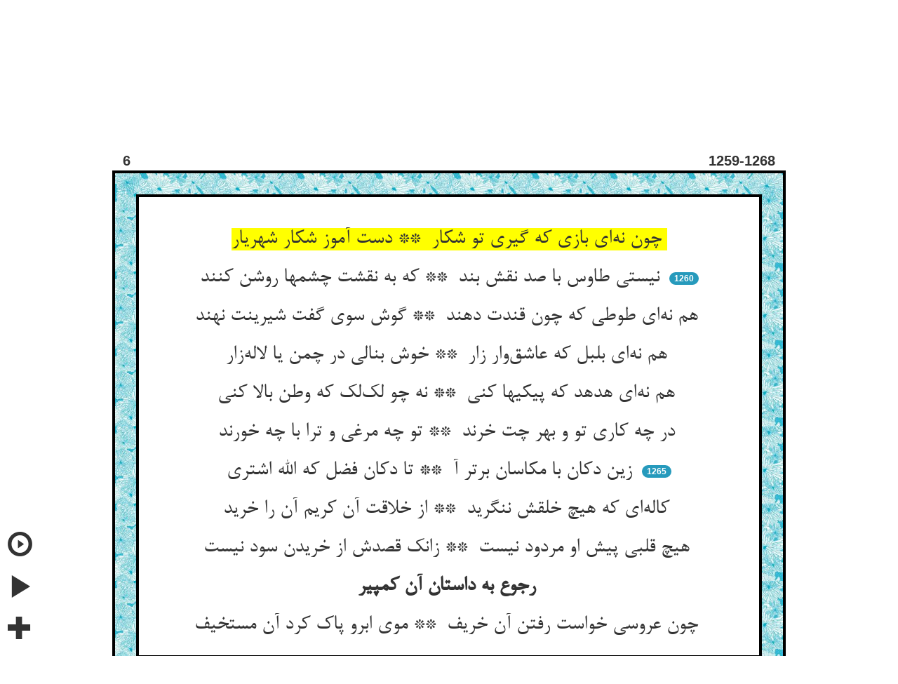

--- FILE ---
content_type: text/html; charset=utf-8
request_url: http://masnavi.net/2/10/eng/6/1259/
body_size: 47969
content:
<!DOCTYPE html>
<html>
  <head>
  
  
  
  
    
      
	<title>چون نه‌ای بازی که گیری تو شکار  ** دست آموز شکار شهریار  - مثنوی مولانا</title>
	<meta name="description" content="چون نه‌ای بازی که گیری تو شکار  ** دست آموز شکار شهریار  - مثنوی مولانا">
      
    
  
    
  
    
  
    
  
    
  
    
  
    
  
    
  
    
  
    
  
    
  

    <meta name="viewport" content="width=device-width, initial-scale=1">
    <link rel="stylesheet" href="http://maxcdn.bootstrapcdn.com/bootstrap/3.2.0/css/bootstrap.min.css">
    <script src="https://ajax.googleapis.com/ajax/libs/jquery/1.11.1/jquery.min.js"></script>
   
    <!-- for persian font -->
    <!--<link href='http://fonts.googleapis.com/css?family=Amiri&subset=arabic' rel='stylesheet' type='text/css'>-->
    <!-- amiri -->
    <!-- <link href='http://fonts.googleapis.com/css?family=Scheherazade&subset=arabic' rel='stylesheet' type='text/css'> -->
    <!-- shehrazade -->
    <!-- <link href='http://fonts.googleapis.com/css?family=Lateef&subset=arabic' rel='stylesheet' type='text/css'> -->
    <!-- lateef -->
  
<meta property="og:image"  content="http://masnavicards.appspot.com/6-1259.jpg" />


  </head>

  <!-- <nav class="navbar navbar-default" style="background-color:#51AEC9;"> too dark -->
  <!-- <nav class="navbar navbar-default" style="background-color:#99E6FF;"> too light -->
  <nav class="navbar navbar-default" style="background-color:#33CCFF;">
    <div class="container-fluid">
      <!-- Brand and toggle get grouped for better mobile display -->
      <div class="navbar-header">
	<button type="button" class="navbar-toggle collapsed" data-toggle="collapse" data-target="#bs-example-navbar-collapse-1">
	  <span class="sr-only">Toggle navigation</span>
	  <span class="icon-bar"></span>
	  <span class="icon-bar"></span>
	  <span class="icon-bar"></span>
	</button>
	
	  
	<a href="/2/10/eng/1/1/">
	  <img class="navbar-brand" src="https://masnavi-static.s3.amazonaws.com/masnavi/MasnaviLogo.png">
	  <!--- TESTING TO PUT IN IMAGE
	  <span class="navtxt">
	    
	    Masnavi
	    
	  </span>-->
	</a>
	
      </div>

      <!-- Collect the nav links, forms, and other content for toggling -->
      <div class="collapse navbar-collapse" id="bs-example-navbar-collapse-1">
	<ul class="nav navbar-nav">


	  <li class="dropdown">
	  <a href="#" class="dropdown-toggle" data-toggle="dropdown" role="button" aria-expanded="false"><span class="navtxt">
	      
	      Contents
	      
	  </span><span class="caret"></span></a>
	    <ul id="contents" class="dropdown-menu scrollable-menu" role="menu">
	      
	      
	      
	      
		<li><a href="/contents/2/10/eng/1/">
		  
		  Book 1
		  
		</a></li>
	      
	      
	      
		<li><a href="/contents/2/10/eng/2/">
		  
		  Book 2
		  
		</a></li>
	      
	      
	      
		<li><a href="/contents/2/10/eng/3/">
		  
		  Book 3
		  
		</a></li>
	      
	      
	      
		<li><a href="/contents/2/10/eng/4/">
		  
		  Book 4
		  
		</a></li>
	      
	      
	      
		<li><a href="/contents/2/10/eng/5/">
		  
		  Book 5
		  
		</a></li>
	      
	      
	      
		<li><a href="/contents/2/10/eng/6/">
		  
		  Book 6
		  
		</a></li>
	      
	      
	    </ul>
	  </li> 

	  <li class="dropdown">
	  <a href="#" class="dropdown-toggle" data-toggle="dropdown" role="button" aria-expanded="false"><span class="navtxt">
	    
	    Trans.
	    
	  </span><span class="caret"></span></a>
	    <ul id="transDrop"  class="dropdown-menu" role="menu">
	      
	      <li><a href="/2/10/eng/6/1259/">
		
		English
		
	      </a></li>
	      <li><a href="/2/10/tur/6/1259/">
		
		Turkish
		
	      </a></li>
	      
	    </ul>
	  </li>

	  <li class="dropdown">
	  <a href="#" class="dropdown-toggle" data-toggle="dropdown" role="button" aria-expanded="false"><span class="navtxt">
	      
	      Disp. Style
	      
	  </span><span class="caret"></span></a>
	    <ul id="displayStyleDrop"  class="dropdown-menu" role="menu">
	      
		<li><a href="/1/10/eng/6/1259/">
		  
		  Both Pers. & Tran
		  
		</a></li>
		<li><a href="/2/10/eng/6/1259/">
		  
		  Persian Only
		  
		</a></li>
		<li><a href="/3/10/eng/6/1259/">
		  
		  Translation Only
		  
		</a></li>
	      
	    </ul>
	  </li>

	</ul>

	<form class="navbar-form navbar-left" role="search" action="/search/blank/2/10/eng/0/0/" method="post">
	  <input type='hidden' name='csrfmiddlewaretoken' value='LjON9yqvOMJH2OgYwGc5XcOuLm3wvFVi' />
	  <div class="form-group">
	  
	    <input id="search_box" type="text" name="srch_str" class="form-control" placeholder=
	    
	    "Search Trans./Persian"
	    
	    >
	  
	  </div>
	  <button type="submit" class="btn btn-default"><span class="glyphicon glyphicon-search"></span></button>
	  <a href="#"><span onclick="aboutSearchAlert()" class="glyphicon glyphicon-question-sign"></span></a>
	</form>

	<ul class="nav navbar-nav navbar-right">

	  <li class="dropdown">
	  <a href="#" class="dropdown-toggle" data-toggle="dropdown" role="button" aria-expanded="false"><span class="navtxt">
	      
	      Lines/Pg
	      
	  </span><span class="caret"></span></a>
	    <ul id="linesPerPageDrop"  class="dropdown-menu" role="menu">
	      
	      <li>
		<a href="/2/10/eng/6/1259/">
		  10
		</a>
	      </li>
	      <li>
		<a href="/2/25/eng/6/1259/">
		  25
		</a>
	      </li>
	      <li>
	        <a href="/2/50/eng/6/1259/">
		  50
		</a>
	      </li>
	      
	    </ul>
	  </li>


	  <li><a href="/2/10/eng/6/1202/"><span class="navtxt">
	      
	      Random Verse
	      
	  </span></a></li>

	  <li class="dropdown">
	  <a href="#" class="dropdown-toggle" data-toggle="dropdown" role="button" aria-expanded="false"><span class="navtxt">
	      
	      Book 
	      
	  </span><span class="caret"></span></a>
	    <ul id="bookDrop"  class="dropdown-menu" role="menu">
	    
	    
	    
	    
	      <li><a href="/2/10/eng/1/1/">1</a></li>
	    
	    
	    
	      <li><a href="/2/10/eng/2/1/">2</a></li>
	    
	    
	    
	      <li><a href="/2/10/eng/3/1/">3</a></li>
	    
	    
	    
	      <li><a href="/2/10/eng/4/1/">4</a></li>
	    
	    
	    
	      <li><a href="/2/10/eng/5/1/">5</a></li>
	    
	    
	    
	      <li><a href="/2/10/eng/6/1/">6</a></li>
	    
	    
	    </ul>
	  </li> 

	  <li>
	    
	    <form class="navbar-form navbar-right" role="search" action="/2/10/eng/6/" method="post">
	    
	      <input type='hidden' name='csrfmiddlewaretoken' value='LjON9yqvOMJH2OgYwGc5XcOuLm3wvFVi' />
	      <div class="form-group">
		
		Verse:
		
		
		<input id="verseBox" type="text" name="form_v_num" class="form-control" placeholder="1-4916" style="height:2em; width:5.8em" >
		
	      </div>
	      <button type="submit" class="btn btn-default">
		
		Go
		
	      </button>
	    </form>
	  </li>
          
	  
	  <li><a href="/about/2/10/eng/6/1259/"><span class="navtxt">
	      
	      More
	      
	  </span></a></li>
	  

	</ul>
      </div><!-- /.navbar-collapse -->
    </div><!-- /.container-fluid -->
  </nav>

  <div class='col pull-right' id='lang_choice'>
    <a href="/en/">English</a> &nbsp;&nbsp;
    <a href="/tr/tur/">Türkçe</a> &nbsp;&nbsp;
    <span class='med-persian'><a href="/fa/2/">فارسی</a></span> &nbsp;&nbsp;
  </div></br>

  
  <body onload="goToText()">
  <!-- <body style="background-color:#ffffe0;" onload="goToText()"> -->


  
  

  <audio id="aud22845">
    <source id="src22845" src="https://masnavi-static.s3.amazonaws.com/masnavi/aud/Verses1/1-1.mp3" type="audio/mpeg">
  </audio>


  


  
  <ul class="pager">
    <li><a id="previous_page_link" href="/2/10/eng/6/1234/"><span class="glyphicon glyphicon-chevron-left"></span></a></li>
    <li><a id="next_page_link" href="/2/10/eng/6/1269/"><span class="glyphicon glyphicon-chevron-right"></span></a></li>
  </ul>
  



  <div class="container" style="width: 75%; margin:0 auto;">
    <div id="book_and_line_row" class="row">
      <div class="row-same-height row-full-height">
	<div class="col-xs-6 col-xs-height col-full-height">
	  <div class="item">
	    <div class="content" style="font-size:20px;">
	      <b>6</b>
	    </div>
	  </div>
	</div>
	<div class="col-xs-6 col-xs-height col-bottom">
	  <div class="item">
	    <div class="content" style="font-size:20px;">
	      <span class="pull-right"><b>1259-1268</b></span>
	    </div>
	  </div>
	</div>
      </div>
    </div>
  </div>

  <div style="width: 75%; margin:0 auto; border: 4px solid black;">
    <div class="border-container" style="width: 100%; margin:0 auto;">
      <div id="poem_text" class="container" style="width: 100%; margin:0 auto;border: 4px solid black;">
	
	    <ul class="list-group" style="text-align: center; font-size:20px;">
	    <br>
	  


	    
	       

		 <!--both-style normal (persian) -->
	         

		 <!--persian only-style normal -->
	         
		 <div>
		    <p></p><p></p>
		    <li>
		    <span class="highlight-inactive large-persian" id="reg_p_txt22845" onclick="selectText('reg_p_txt'+22845)">چون نه‌ای بازی که گیری تو شکار  ** دست آموز شکار شهریار </span></li>
		    <li class="list-group-item hidden-response"><span>Since you are not a falcon, so as to (be able to) catch the prey, (a falcon) hand-trained for the King&#39;s hunting;</span></li>
		 </div>
		 

		 <!--tran only-style normal -->
		 

	       

	       <!--both-style normal (tran) -->
	       

	    


	  


	    
	       
                 
	         <!--persian for both-style with line number -->
	         

	         <!--persian for only-style with line number -->
	         
		 <div>
		    <p></p><p></p>
		   <li>
		   <span class="highlight-inactive large-persian" id="reg_p_txt22846" onclick="selectText('reg_p_txt'+22846)">نیستی طاوس با صد نقش بند  ** که به نقشت چشمها روشن کنند </span><span>   </span><span class="badge">1260</span></li>
		    <li class="list-group-item hidden-response"><span>Nor a peacock painted with a hundred (beautiful) designs, so that (all) eyes should be illumined by the picture which you present;</span></li>
		 </div>
		 

	         <!--tran with line number, when disp_style is tran only -->
		 

	       

	       <!--both-style normal (tran) -->
	       

	    


	  


	    
	       

		 <!--both-style normal (persian) -->
	         

		 <!--persian only-style normal -->
	         
		 <div>
		    <p></p><p></p>
		    <li>
		    <span class="highlight-inactive large-persian" id="reg_p_txt22847" onclick="selectText('reg_p_txt'+22847)">هم نه‌ای طوطی که چون قندت دهند  ** گوش سوی گفت شیرینت نهند </span></li>
		    <li class="list-group-item hidden-response"><span>Nor a parrot, so that when sugar is given to you, (all) ears should bend to (listen to) your sweet talk;</span></li>
		 </div>
		 

		 <!--tran only-style normal -->
		 

	       

	       <!--both-style normal (tran) -->
	       

	    


	  


	    
	       

		 <!--both-style normal (persian) -->
	         

		 <!--persian only-style normal -->
	         
		 <div>
		    <p></p><p></p>
		    <li>
		    <span class="highlight-inactive large-persian" id="reg_p_txt22848" onclick="selectText('reg_p_txt'+22848)">هم نه‌ای بلبل که عاشق‌وار زار  ** خوش بنالی در چمن یا لاله‌زار </span></li>
		    <li class="list-group-item hidden-response"><span>Nor a nightingale to sing, like a lover, sweetly and plaintively in the meadow or the tulip-garden;</span></li>
		 </div>
		 

		 <!--tran only-style normal -->
		 

	       

	       <!--both-style normal (tran) -->
	       

	    


	  


	    
	       

		 <!--both-style normal (persian) -->
	         

		 <!--persian only-style normal -->
	         
		 <div>
		    <p></p><p></p>
		    <li>
		    <span class="highlight-inactive large-persian" id="reg_p_txt22849" onclick="selectText('reg_p_txt'+22849)">هم نه‌ای هدهد که پیکیها کنی  ** نه چو لک‌لک که وطن بالا کنی </span></li>
		    <li class="list-group-item hidden-response"><span>Nor a hoopoe to bring messages, nor are you like a stork to make your nest on high—</span></li>
		 </div>
		 

		 <!--tran only-style normal -->
		 

	       

	       <!--both-style normal (tran) -->
	       

	    


	  


	    
	       

		 <!--both-style normal (persian) -->
	         

		 <!--persian only-style normal -->
	         
		 <div>
		    <p></p><p></p>
		    <li>
		    <span class="highlight-inactive large-persian" id="reg_p_txt22850" onclick="selectText('reg_p_txt'+22850)">در چه کاری تو و بهر چت خرند  ** تو چه مرغی و ترا با چه خورند </span></li>
		    <li class="list-group-item hidden-response"><span>In what work are you (employed), and for what (purpose) are you bought? What (sort of) bird are you, and with what (digestive) are you eaten?</span></li>
		 </div>
		 

		 <!--tran only-style normal -->
		 

	       

	       <!--both-style normal (tran) -->
	       

	    


	  


	    
	       
                 
	         <!--persian for both-style with line number -->
	         

	         <!--persian for only-style with line number -->
	         
		 <div>
		    <p></p><p></p>
		   <li>
		   <span class="highlight-inactive large-persian" id="reg_p_txt22851" onclick="selectText('reg_p_txt'+22851)">زین دکان با مکاسان برتر آ  ** تا دکان فضل که الله اشتری </span><span>   </span><span class="badge">1265</span></li>
		    <li class="list-group-item hidden-response"><span>Mount beyond this ship of hagglers to the shop of Bounty where God is the purchaser.</span></li>
		 </div>
		 

	         <!--tran with line number, when disp_style is tran only -->
		 

	       

	       <!--both-style normal (tran) -->
	       

	    


	  


	    
	       

		 <!--both-style normal (persian) -->
	         

		 <!--persian only-style normal -->
	         
		 <div>
		    <p></p><p></p>
		    <li>
		    <span class="highlight-inactive large-persian" id="reg_p_txt22852" onclick="selectText('reg_p_txt'+22852)">کاله‌ای که هیچ خلقش ننگرید  ** از خلاقت آن کریم آن را خرید </span></li>
		    <li class="list-group-item hidden-response"><span>(There) that Gracious One hath purchased the piece of goods that no people would look at on account of its shabbiness.</span></li>
		 </div>
		 

		 <!--tran only-style normal -->
		 

	       

	       <!--both-style normal (tran) -->
	       

	    


	  


	    
	       

		 <!--both-style normal (persian) -->
	         

		 <!--persian only-style normal -->
	         
		 <div>
		    <p></p><p></p>
		    <li>
		    <span class="highlight-inactive large-persian" id="reg_p_txt22853" onclick="selectText('reg_p_txt'+22853)">هیچ قلبی پیش او مردود نیست  ** زانک قصدش از خریدن سود نیست </span></li>
		    <li class="list-group-item hidden-response"><span>With Him no base coin is rejected, for His object in buying is not (to make a) profit.</span></li>
		 </div>
		 

		 <!--tran only-style normal -->
		 

	       

	       <!--both-style normal (tran) -->
	       

	    


	  


	    

	       <!--persian heading, both-style -->
	      

	       <!--persian heading, only-style -->
	      
		  <p></p><p></p>
		  <p></p><p></p>
	       <div>
		  <p></p><p></p>
		  <li>
		  <span class="highlight-inactive large-persian" id="reg_p_txt22854" onclick="selectText('reg_p_txt'+22854)"><b>رجوع به داستان آن کمپیر </b></span></li>
		  <li class="list-group-item hidden-response"><span><b>Return to the tale of the old woman.</b></span></li>
	       </div>
	      

	       <!--english heading when in both-style -->
	      

	       <!--english heading when in tranonly-style -->
	      

	    


	  


	    
	       

		 <!--both-style normal (persian) -->
	         

		 <!--persian only-style normal -->
	         
		 <div>
		    <p></p><p></p>
		    <li>
		    <span class="highlight-inactive large-persian" id="reg_p_txt22855" onclick="selectText('reg_p_txt'+22855)">چون عروسی خواست رفتن آن خریف  ** موی ابرو پاک کرد آن مستخیف </span></li>
		    <li class="list-group-item hidden-response"><span>Since that (crone who was faded as) autumn desired to be wed, that lustful one plucked out the hair of her eyebrows. [Since that (crone who was faded as) autumn desired to be wed, that one (who was) desirous of a (drawn back) foreskin plucked out the hair of her eyebrows.]</span></li>
		 </div>
		 

		 <!--tran only-style normal -->
		 

	       

	       <!--both-style normal (tran) -->
	       

	    


	  
       
	</ul>
	<div id="bottom_page"></div>
	<div class="navbar navbar-fixed-bottom">
	  <span id="continuous-button" class="glyphicon glyphicon-play-circle play-hover" onclick="continuousRecite()"></span><br><br>
	  <span id="play-button" class="glyphicon glyphicon-play play-hover" onclick="playVoice()"></span><br><br>
	  
	  <span id="drop-button" class="glyphicon glyphicon-plus drop-hover" onclick="dropDown()"></span><br><br>
	  
	</div><!--play button footer -->
      </div> <!--container -->
    </div> <!--border container -->
  </div> <!--container -->
  <ul class="pager">
    <li><a href="/2/10/eng/6/1234/"><span class="glyphicon glyphicon-chevron-left"></span></a></li>
    <li><a href="/2/10/eng/6/1269/"><span class="glyphicon glyphicon-chevron-right"></span></a></li>
  </ul>

  <div id="footer">
    <span>
      <center>
	masnavi.net <span class="glyphicon glyphicon-copyright-mark"></span> 2015-2021
      </center>
    </span>
  </div>



    <script src="http://maxcdn.bootstrapcdn.com/bootstrap/3.2.0/js/bootstrap.min.js"></script>


    <!-- Google Analytics Script for private site -->
    <script>
      (function(i,s,o,g,r,a,m){i['GoogleAnalyticsObject']=r;i[r]=i[r]||function(){
       (i[r].q=i[r].q||[]).push(arguments)},i[r].l=1*new Date();a=s.createElement(o),
       m=s.getElementsByTagName(o)[0];a.async=1;a.src=g;m.parentNode.insertBefore(a,m)
       })(window,document,'script','//www.google-analytics.com/analytics.js','ga');

      ga('create', 'UA-60618384-1', 'auto');
      ga('send', 'pageview');
    </script>


    <!-- Google Analytics Script for public site -->
    <script>
      (function(i,s,o,g,r,a,m){i['GoogleAnalyticsObject']=r;i[r]=i[r]||function(){
       (i[r].q=i[r].q||[]).push(arguments)},i[r].l=1*new Date();a=s.createElement(o),
       m=s.getElementsByTagName(o)[0];a.async=1;a.src=g;m.parentNode.insertBefore(a,m)
       })(window,document,'script','//www.google-analytics.com/analytics.js','ga');

      ga('create', 'UA-60618384-2', 'auto');
      ga('send', 'pageview');

    </script>


    <!-- Menu Toggle Script -->
    <script>
    $("#menu-toggle").click(function(e) {
	e.preventDefault();
	$("#wrapper").toggleClass("toggled");
	});
    </script>


  </body>

    

    <style>
      .scrollable-menu {
	height: auto;
	max-height: 200px;
	overflow-x: hidden;
      }
    </style>
    <style>
      .well.my-well { width: 80%; margin: 0 auto; }
    </style>
    <style>
      .navtxt 
      { 
	color: black;
	font-size: large;
      }
    </style>
   
    <style>
      @font-face {
	font-family: 'myfont'; 
	src: url(https://masnavi-static.s3.amazonaws.com/masnavi/NAZANIN.TTF); 
/*	src: url(https://masnavi-static.s3.amazonaws.com/masnavi/xb shiraz.ttf);*/
      }

      @font-face {
	font-family: 'kfgqpc_uthman_taha_naskhRg';
	src: url(https://masnavi-static.s3.amazonaws.com/masnavi/uthmantn1_ver10-webfont.eot); 
	src: url(https://masnavi-static.s3.amazonaws.com/masnavi/uthmantn1_ver10-webfont.eot#iefix) format('embedded-opentype'),
	url(https://masnavi-static.s3.amazonaws.com/masnavi/uthmantn1_ver10-webfont.woff2) format('woff2'),
	url(https://masnavi-static.s3.amazonaws.com/masnavi/uthmantn1_ver10-webfont.woff) format('woff'),
	url(https://masnavi-static.s3.amazonaws.com/masnavi/uthmantn1_ver10-webfont.ttf) format('truetype'),
	url(https://masnavi-static.s3.amazonaws.com/masnavi/uthmantn1_ver10-webfont.svg#kfgqpc_uthman_taha_naskhRg) format('svg');
	font-weight: normal;
	font-style: normal;
      }

      .large-persian
      {
	font-size: xx-large;
/*	font-family: 'kfgqpc_uthman_taha_naskhRg';*/
	font-family: 'myfont';
/*	font-family: 'Lateef', cursive;*/
/*	font-family: 'Scheherazade', serif;*/
/*	font-family: 'Amiri', serif;*/
      }

      .reg-persian
      {
	font-size: large;
	font-family: 'myfont';
      }
      .med-persian
      {
	font-size: x-large;
	font-family: 'myfont';
      }
      .navbar-brand 
      { 
	margin-top: 5px; 
	max-width: 210px; 
	padding: 0; 
      }
    </style>



    
  


  <style>
  ul
  {
    list-style-type: none;
  }
  </style>

  <style>
  body
  {
    padding-bottom: 10em;
  }
  </style>

  <style>
  .hide-play
  {
    visibility: hidden;
  }
  </style>

  <style>
  .list-group-item {
    background-color:white; 
    border:solid 2px black;
    margin-bottom: 50px;
  }
  </style> 

  <style>
  .border-container {
    border: 30px solid transparent;
    border-image: url(https://masnavi-static.s3.amazonaws.com/masnavi/rockflowers_border.jpg);
    border-image-slice: 40;
    border-image-width: 30px;
    border-image-outset: 0;
    border-image-repeat: round;
  }
  </style> 
  <!--background-color:#ffffe0;-->

  <style>
  .badge {
    background-color:#269abc; 
  }
  </style>

  <style>
  .highlight
  {
    background-color:yellow;
  }
  </style>

  <style>
  .highlight-inactive
  {
    background-color:transparent;
  }
  </style>

  <style>
  span.play-hover:hover
  {
    color:#269abc;
  }
  </style>

  <style>
  span.pause-hover:hover
  {
    color:#269abc;
  }
  </style>

  <style>
  span.drop-hover:hover
  {
    color:#269abc;
  }
  </style>

  <style>
  .glyphicon-play
  {
    position:relative; 
    left:0.3em; 
    font-size:2.5em
  }
  </style>

  <style>
  .glyphicon-play-circle
  {
    position:relative; 
    left:0.3em; 
    font-size:2.5em
  }
  </style>

  <style>
  .glyphicon-pause
  {
    position:relative; 
    left:0.3em; 
    font-size:2.5em
  }
  </style>

  <style>
  .glyphicon-plus
  {
    position:relative; 
    left:0.3em; 
    font-size:2.5em
  }
  </style>
  
  <style>
  .glyphicon-minus
  {
    position:relative; 
    left:0.3em; 
    font-size:2.5em
  }
  </style>
  
  <style>
  span.highlight-inactive:hover
  {
    background-color:#FFFF99;
  }
  </style>

  <!-- <link rel="shortcut icon" href="https://masnavi-static.s3.amazonaws.com/masnavi/browser_image.jpg"> -->


    <script type="text/javascript">
      function aboutSearchAlert()
      {
	alert("Examples:\n\
	Verses containing both the words 'hidden' and 'treasure':\n\
		            hidden treasure\n\
	Verses containing either both the words 'prophet said' or the word 'ahmad' or all three together:\n\
		            prophet said | ahmad\n\
        Verses containing names with diacritics like Báyazíd:\n\
			    b.yaz.d\n\
        Verses containing 'night' exactly, and not 'nights', 'knight', etc.:\n\
			    ''night''\n\
	    ");
      }

      function isRTL(s){           
       	var ltrChars = 'A-Za-z\u00C0-\u00D6\u00D8-\u00F6\u00F8-\u02B8\u0300-\u0590\u0800-\u1FFF'+'\u2C00-\uFB1C\uFDFE-\uFE6F\uFEFD-\uFFFF';
	var rtlChars = '\u0591-\u07FF\uFB1D-\uFDFD\uFE70-\uFEFC';
	var rtlDirCheck = new RegExp('^[^'+ltrChars+']*['+rtlChars+']');

	return rtlDirCheck.test(s);
      };
      
      function correct_input_dir(){
      //gets called on search_eng body page load
        var curr_srch_str = $('#search_box').val();
        for( var c = 0; c < curr_srch_str.length; c++)
	//loop through all chars of curr srch str
	{
	  var checkRTL = isRTL(curr_srch_str.charAt(c));
	  var dir = checkRTL ? 'RTL' : 'LTR';

	  if( check_if_special_char(curr_srch_str.charCodeAt(c)) )
	  {
	  //if it's a space, period, open paren, close paren, star, quest mark, open brack, close brack, vert bar (OR), double quote,
	  //or carriage return, or backspace, or EOT
	  //don't change the current direction
	    dir = 'OTHER';
	  }

	  if( dir == "RTL" | dir == "LTR" )
	  {
	  //if rtl char found, switch to rtl and break loop, so it stays that way. same for ltr
	    srch_input.style.direction = dir;
	    break;
	  }
	}
      }

      function check_if_special_char(c)
      {
	return( c == 32 | c == 46 | c == 40 | c == 41 | c == 42 | c == 63 | 
		    c == 91 | c == 93 | c == 124 | c == 34 | c == 13 | c == 8 |
		    c == 3  | c == 127 )
		//if it's a space, period, open paren, close paren, star, quest mark, open brack, close brack, vert bar (OR),
	        //double quote,
		//or carriage return, or backspace, or EOT
      }

      var srch_input = $('#search_box').on('keypress', keypress)[0];
      function keypress(e){
	setTimeout(function(){
	    var checkRTL = isRTL( String.fromCharCode(e.charCode) );
	    var dir = checkRTL ? 'RTL' : 'LTR';
	    //if rtl, go RTL, else go LTR

	    if( check_if_special_char(e.charCode) )
	    {
	    //if it's a space, period, open paren, close paren, star, quest mark, open brack, close brack, vert bar (OR), double quote,
	    //or carriage return, or backspace, or EOT
	    //don't change the current direction
	      dir = 'OTHER';
	    }

	    if( dir == "RTL" | dir == "LTR" )
	    {
	      srch_input.style.direction = dir;
	    }

	    },100);
      }
    </script>

    
  
  <!--<script src="https://masnavi-static.s3.amazonaws.com/masnavi/scripts/switch_page.js"></script> WON'T work unless in html. Keep this for example -->
   <script type="text/javascript">

    function verseInFocus(){

      var searchBox = $('#search_box');
      var contents = $('#contents');
      var transDrop = $('#transDrop');
      var bookDrop = $('#bookDrop');
      var verseBox = $('#verseBox');

      return(
	!searchBox.is(document.activeElement)	&& 
	!contents.is(document.activeElement)	&& 
	!transDrop.is(document.activeElement)	&& 
	!bookDrop.is(document.activeElement)	&& 
	!verseBox.is(document.activeElement) 
      );

    }

    function repeat()
    {
      upOrDownLine("down"); 
      playVoice();
      var aud_elem = document.getElementsByTagName("AUDIO")[0];
      aud_elem.addEventListener('loadedmetadata', function() {
	  //alert(aud_elem.duration);
	  var dur = aud_elem.duration*1000;
	  setTimeout(repeat, dur);
      });
    }

    function nextCont(){
      var deferred = $.Deferred();
      var verse_changed;
      var curr_aud_id = $('audio').attr('id');
      $('audio').one('ended', function() {
	if( curr_aud_id == $('audio').attr('id') )
	// if the aud id is still the same as when
	// it started when it stopped
	{
	  upOrDownLine("down"); 
	  deferred.resolve();
	}
	else
	{
	  deferred.reject();
	}
	return;
      });

      return deferred.promise();
    }//end fun



    function continuousRecite() {

      var is_playing = playVoice();
      if ( is_playing == 1 )
      //if continuous recite was clicked again, only
      // continue with the fn if the audio is playing
      {
	var play_again = nextCont();
	play_again.done(continuousRecite).fail(function(){return;});
      }

    }//end fn

    function getCurrHlElem() {
	var highlighted_element = document.getElementsByClassName("highlight");
	var curr_hl_elem;
	for (var i = 0; i < highlighted_element.length; i++) {
	  curr_hl_elem = highlighted_element[i].id;
	  //get the SINGLE currently highlighted element
	}
	alert(curr_hl_elem);
        return curr_hl_elem;	
    }// end getCurrHlElem()


    function playVoice() {
      if ( verseInFocus() )  
      {
	var highlighted_element = document.getElementsByClassName("highlight");
	var curr_hl_elem;
	for (var i = 0; i < highlighted_element.length; i++) {
	  curr_hl_elem = highlighted_element[i].id;
	  //get the SINGLE currently highlighted element
	  // this is the one which we want to play voice for
	  // on spacebar	
	}	

	var aud_id_prefix = "aud";
	var src_id_prefix = "src";
	var id_number = parseInt(curr_hl_elem.replace(/[^0-9\.]/g, ''), 10);    
	//get rid of all non-numerical characters before the number
	//find unique number (id number) of highlighted elem (verse)
	var aud_id = aud_id_prefix+22845;
	//by default, the aud_id and src_id have this id
	var src_id = src_id_prefix+22845;

        //first retrieve first audio tags (should only be one)
	var aud_elem = document.getElementsByTagName("AUDIO")[0];
	//now retrieve the source elem within it
	var src_elem = aud_elem.getElementsByTagName("SOURCE")[0];
	var src_id_number = parseInt(src_elem.id.replace(/[^0-9\.]/g, ''), 10);    
	//get rid of all non-numerical characters before the number
	//find unique number (id number) of current recitation in audio elem 

        //if the audio is already playing, pause it and end the fn
	if ( src_id_number == id_number && !aud_elem.paused ) {
        //if the audio has the same id_number as the hl verse and it's not paused (i.e. playing)
	//then stop it with the hit of the spacebar
	  aud_elem.pause();
	  //pause the recitation
	  return 0;
	  //end the fn 0 means paused
	} 
	else if ( src_id_number == id_number && aud_elem.paused && aud_elem.currentTime > 0 && !aud_elem.ended ) {
        //else, if the audio has been started and not yet ended and is now paused, restart at the place it left off!
	  aud_elem.play();
	  //resume the recitation
	  return 1;
	  //end the fn 1 means played
	}
	else if ( src_id_number == id_number && aud_elem.paused && aud_elem.currentTime > 0 && aud_elem.ended ) {
	//else, if the audio was played and reached its end and the user never 
	//switched verse, don't download again. Simply restart audio and play again
	  aud_currentTime = 0;
	  //restart audio
	  aud_elem.play();
	  //play
	  return 1;
	  //end the fn 1 means played
        }
	//otherwise, load the currently highlighted verse's audio and play it


        //show verse is playing by switching to pause 

	//We must do this since I can't use js variables in the call for static resources
	
	if ( id_number == 22845 ) {
	  src_elem.src = "https://masnavi-static.s3.amazonaws.com/masnavi/aud/Verses6/6-22845.mp3";
	  //src_elem.src = "https://masnavi-static.s3.amazonaws.com/masnavi/aud/Verses6/6-1259.mp3";
	  //found this solution for getting variable into static resource load on stackoverflow... it works for now!!
	}
	
	if ( id_number == 22846 ) {
	  src_elem.src = "https://masnavi-static.s3.amazonaws.com/masnavi/aud/Verses6/6-22846.mp3";
	  //src_elem.src = "https://masnavi-static.s3.amazonaws.com/masnavi/aud/Verses6/6-1260.mp3";
	  //found this solution for getting variable into static resource load on stackoverflow... it works for now!!
	}
	
	if ( id_number == 22847 ) {
	  src_elem.src = "https://masnavi-static.s3.amazonaws.com/masnavi/aud/Verses6/6-22847.mp3";
	  //src_elem.src = "https://masnavi-static.s3.amazonaws.com/masnavi/aud/Verses6/6-1261.mp3";
	  //found this solution for getting variable into static resource load on stackoverflow... it works for now!!
	}
	
	if ( id_number == 22848 ) {
	  src_elem.src = "https://masnavi-static.s3.amazonaws.com/masnavi/aud/Verses6/6-22848.mp3";
	  //src_elem.src = "https://masnavi-static.s3.amazonaws.com/masnavi/aud/Verses6/6-1262.mp3";
	  //found this solution for getting variable into static resource load on stackoverflow... it works for now!!
	}
	
	if ( id_number == 22849 ) {
	  src_elem.src = "https://masnavi-static.s3.amazonaws.com/masnavi/aud/Verses6/6-22849.mp3";
	  //src_elem.src = "https://masnavi-static.s3.amazonaws.com/masnavi/aud/Verses6/6-1263.mp3";
	  //found this solution for getting variable into static resource load on stackoverflow... it works for now!!
	}
	
	if ( id_number == 22850 ) {
	  src_elem.src = "https://masnavi-static.s3.amazonaws.com/masnavi/aud/Verses6/6-22850.mp3";
	  //src_elem.src = "https://masnavi-static.s3.amazonaws.com/masnavi/aud/Verses6/6-1264.mp3";
	  //found this solution for getting variable into static resource load on stackoverflow... it works for now!!
	}
	
	if ( id_number == 22851 ) {
	  src_elem.src = "https://masnavi-static.s3.amazonaws.com/masnavi/aud/Verses6/6-22851.mp3";
	  //src_elem.src = "https://masnavi-static.s3.amazonaws.com/masnavi/aud/Verses6/6-1265.mp3";
	  //found this solution for getting variable into static resource load on stackoverflow... it works for now!!
	}
	
	if ( id_number == 22852 ) {
	  src_elem.src = "https://masnavi-static.s3.amazonaws.com/masnavi/aud/Verses6/6-22852.mp3";
	  //src_elem.src = "https://masnavi-static.s3.amazonaws.com/masnavi/aud/Verses6/6-1266.mp3";
	  //found this solution for getting variable into static resource load on stackoverflow... it works for now!!
	}
	
	if ( id_number == 22853 ) {
	  src_elem.src = "https://masnavi-static.s3.amazonaws.com/masnavi/aud/Verses6/6-22853.mp3";
	  //src_elem.src = "https://masnavi-static.s3.amazonaws.com/masnavi/aud/Verses6/6-1267.mp3";
	  //found this solution for getting variable into static resource load on stackoverflow... it works for now!!
	}
	
	if ( id_number == 22854 ) {
	  src_elem.src = "https://masnavi-static.s3.amazonaws.com/masnavi/aud/Verses6/6-22854.mp3";
	  //src_elem.src = "https://masnavi-static.s3.amazonaws.com/masnavi/aud/Verses6/6-1267.mp3";
	  //found this solution for getting variable into static resource load on stackoverflow... it works for now!!
	}
	
	if ( id_number == 22855 ) {
	  src_elem.src = "https://masnavi-static.s3.amazonaws.com/masnavi/aud/Verses6/6-22855.mp3";
	  //src_elem.src = "https://masnavi-static.s3.amazonaws.com/masnavi/aud/Verses6/6-1268.mp3";
	  //found this solution for getting variable into static resource load on stackoverflow... it works for now!!
	}
	

	stopAudioAndUpdateId(id_number);

	aud_elem.load();
	//load audio element

	aud_elem.play();
	//play the audio
        
	return 1;
	//return 1 means played

      }//end if to exclude space bar when pressed in search box, etc.
    }

    function goToLine(elem) {
      var body = $("html, body");
      body.animate({scrollTop: $(elem).offset().top}, 500);
      //body.animate(id, '500');
      //elem.scrollIntoView();
    }


    function checkVisible( elm, evalType ) {
      evalType = evalType || "visible";

      var vpH = $(window).height(), // Viewport Height
	  st = $(window).scrollTop(), // Scroll Top
	  y = $(elm).offset().top,
	  elementHeight = $(elm).height();

      if (evalType === "visible") return ((y < (vpH + st)) && (y > (st - elementHeight)));
      if (evalType === "above") return ((y < (vpH + st)));
    }

    function stopAudioAndUpdateId(next_id_number)
    {
      //this is for when next verse is selected, so audio from
      //old verse doesn't keep playing.
      //first retrieve first audio tags (should only be one)
      var aud_elem = document.getElementsByTagName("AUDIO")[0];
      //now retrieve the source elem within it
      var src_elem = aud_elem.getElementsByTagName("SOURCE")[0];
      var src_id_number = parseInt(src_elem.id.replace(/[^0-9\.]/g, ''), 10);    
      //get rid of all non-numerical characters before the number
      //find unique number (id number) of current recitation in audio elem 
      if ( aud_elem.readyState > 1 )
      {
        aud_elem.pause();
	//pause whatever verse is playing now
	aud_elem.currentTime = 0;
      }
      //now change aud_elem and src_elem's id to
      //reflect the new verse. Now when spacebar is
      //pressed on newly highlighted verse, correct 
      //verse will be played
      aud_elem.id = "aud"+String(next_id_number);
      //change id of elem. "aud" is prefix
      src_elem.id = "src"+String(next_id_number);
      //change id of elem. "aud" is prefix
    }




    function upOrDownLine(direction){

      if ( verseInFocus() )  
      {
        var both = 1;
	var just_pers = 2;
	var just_tran = 3;
	var highlighted_element = document.getElementsByClassName("highlight");
	var html_id;
	var visibility_elem;
	var scroll_to_elem;
	for (var i = 0; i < highlighted_element.length; i++) {
	  html_id = highlighted_element[i].id;
	}

	var reg_id_prefix = "reg_p_txt";
	var reg_tran_id_prefix = "reg_tran_txt";
	var id_number = parseInt(html_id.replace(/[^0-9\.]/g, ''), 10);    
	//get rid of all non-numerical characters before the number
       
        var curr_id_prefix = "";
	var prev_id_prefix = "";
        //these are to allow for the change in disp_style
	if ( 2 == both )
	//if it's both pers and trans
	{
	  curr_id_prefix = reg_id_prefix;
	  prev_id_prefix = reg_tran_id_prefix;
	}
	else if ( 2 == just_pers )
	//if it's just pers
	{
	  curr_id_prefix = reg_id_prefix;
	  prev_id_prefix = reg_id_prefix;
	}
	else if ( 2 == just_tran )
	//if it's just trans
	{
	  curr_id_prefix = reg_tran_id_prefix;
	  prev_id_prefix = reg_tran_id_prefix;
	}

	var next_id_number = 0;
	if(direction == "up"){
	  next_id_number = id_number - 1; 
	} else if( direction == "down") {
	  next_id_number = id_number + 1; 
	}

	var next_id = curr_id_prefix+String(next_id_number);
	scroll_to_elem = document.getElementById(next_id);
	visibility_elem = scroll_to_elem;
	if( direction == "down") {
	//this is to make the next verse more visible
	  visibility_elem = document.getElementById(curr_id_prefix+String(next_id_number+1));
	  if( 22855 < next_id_number+1 ) {
	  //if that next element doesn't exist, don't check for it
	    visibility_elem = document.getElementById(curr_id_prefix+String(next_id_number));
	  }
	  //if next verse after one to be highlighte, if its persian is not visible,
	  //we want to scroll
	  //to make sure the trans never gets cut off b/c it thinks 
	  //the line 'isn't off screen'
	}
	if (html_id)
	{
	  if (next_id_number > 22855) {
	  //if the next line is on the next pg  
	    rightArrowPressed();
	    //go to the next page
	  }
	  else if (next_id_number < 22845 ) {
	  //if the next line is on the prev pg  
	    leftArrowPressed();
	    //go to the prev page
	  }

	  selectText(curr_id_prefix+String(next_id_number));
	  //must check if highlighted text is off window

	  if ( !checkVisible(visibility_elem, "visible") ) {
	    if( direction == "down") {
	    //this is to make the next verse more visible
	      scroll_to_elem = document.getElementById(prev_id_prefix+String(id_number));
	      //subtract one so that the screen is always just above the current
	      //highlighted verse -- the verse previous to it!
	    }
	    else if ( direction == "up" ) {
	      scroll_to_elem = document.getElementById(prev_id_prefix+String(next_id_number-1));
	      //subtract one so that the screen is always just above the current
	      //highlighted verse -- the verse previous to it!
	      if ( 22845 == next_id_number ){
		scroll_to_elem = document.getElementById('book_and_line_row');
		//This allows so that the user will be able to see s/he is
		//at the top of the pagk	
	      }
	    }
	    goToLine(scroll_to_elem);
	  }//if not visible
          
	  stopAudioAndUpdateId(next_id_number)


	}//if the tag even exists

	if ( 22855 == next_id_number ){
	//if at the last line, scroll to bottom of page
	  scroll_to_elem = document.getElementById('bottom_page');
	  //This allows so that the user will be able to see s/he is
	  //at the bottom of the page no matter what
	  goToLine(scroll_to_elem);
	}

	//no matter what, when next id is top verse, go to top!
	if ( 22845 == next_id_number ){
	  scroll_to_elem = document.getElementById('book_and_line_row');
	  //This allows so that the user will be able to see s/he is
	  //at the top of the pagk	
	  goToLine(scroll_to_elem);
	}

	return false;
	//this is to disable the key otherwise
      }//if none of the other elements on page are in focus
    }//end upArrowPressed  


    function selectText(containerid) {

      var inputText = document.getElementById(containerid);
      var innerHTML = inputText.innerHTML;

      //first check for all elements with class highlight and highlight-inactive
      var highlighted_elements = document.getElementsByClassName("highlight");
      var inactive_elements = document.getElementsByClassName("highlight-inactive");
      var i = 0;

      var next_id_number = parseInt(containerid.replace(/[^0-9\.]/g, ''), 10);    
      //get rid of all non-numerical characters before the number

      var hl_id = "hl"+inputText.id;
      var no_tag = true;

      if (highlighted_elements){
      //if any elements with that
      // then go through and remove the classes
	for ( i = 0; i < highlighted_elements.length; i++ ) {

	  highlighted_elements[i].className = highlighted_elements[i].className.replace( /(?:^|\s)highlight(?!\S)/g , 'highlight-inactive' );
	  //regex for the class, then remove it
	}//for
      }//if higlighted_elements
      
      if (inactive_elements){
      //if any elements with that
      // then check if current one already has the span tag 

	for ( i = 0; i < inactive_elements.length; i++ ) {

	  if ( hl_id == inactive_elements[i].id  ) {
	  //if there is already a span tag, don't add another
	    inactive_elements[i].className = inactive_elements[i].className.replace( /(?:^|\s)highlight-inactive(?!\S)/g , 'highlight');
	    //regex for the class, then replace it
	    no_tag = false;
	  }

	}//for
	
      } //if higlighted_elements
      
     if (no_tag) {
        //if element doesn't already have span tag, then add it
	innerHTML = "<span "+"id="+hl_id+" class='highlight'>" + innerHTML + "</span>";
	inputText.innerHTML = innerHTML;
     }
     
     /*
     //this adds hashtag+linenumber to url. Right now this
     //implementation slows browsing down too much w/ little to no benefit
     var id_number = parseInt(containerid.replace(/[^0-9\.]/g, ''), 10);    
     var line_num = -1;
     
     if ( 22845 == id_number )
     {
       line_num = 1259;
     }
     
     if ( 22846 == id_number )
     {
       line_num = 1260;
     }
     
     if ( 22847 == id_number )
     {
       line_num = 1261;
     }
     
     if ( 22848 == id_number )
     {
       line_num = 1262;
     }
     
     if ( 22849 == id_number )
     {
       line_num = 1263;
     }
     
     if ( 22850 == id_number )
     {
       line_num = 1264;
     }
     
     if ( 22851 == id_number )
     {
       line_num = 1265;
     }
     
     if ( 22852 == id_number )
     {
       line_num = 1266;
     }
     
     if ( 22853 == id_number )
     {
       line_num = 1267;
     }
     
     if ( 22854 == id_number )
     {
       line_num = 1267;
     }
     
     if ( 22855 == id_number )
     {
       line_num = 1268;
     }
     
     //change url verse number
     if ( window.location.href.match(/#(\d+)$/) )
     //if there is already a hashtag 
     {
       window.location.href = window.location.href.replace(/#(\d+)$/, "#"+String(line_num));
     }
     else
     //otherwise,
     {
       window.location.href = window.location.href+"#"+String(line_num);
     }
     */

     stopAudioAndUpdateId(next_id_number);
     //if any audio is playing, silence it. Then set audio element to currently
     //highlighted element's id number
    
     
       if ( $("#drop-button").hasClass("glyphicon-minus") && $(".highlight").closest("div").children(".hidden-response").is(':hidden') )
       {
	 $("#drop-button").toggleClass('glyphicon-minus');
	 $("#drop-button").toggleClass('glyphicon-plus');
       }
       //if dropdown button is minus and hidden response isn't visible
       else if 
       ( $("#drop-button").hasClass("glyphicon-plus") && $(".highlight").closest("div").children(".hidden-response").is(':visible') )
       {
	 $("#drop-button").toggleClass('glyphicon-plus');
	 $("#drop-button").toggleClass('glyphicon-minus');
       }
     

    }//end selectText


    function tranSelectText(containerid) {
      var just_tran = 3;
      if ( 2 == just_tran ) 
      //when tran verse clicked, it should only
      //highlight if in tran-only style
      {
	selectText(containerid);
      }
    }//end tranSelectText


    function getPosition(element) {
      var xPosition = 0;
      var yPosition = 0;

      while(element) {
	xPosition += (element.offsetLeft - element.scrollLeft + element.clientLeft);
	yPosition += (element.offsetTop - element.scrollTop + element.clientTop);
	element = element.offsetParent;
      }
      return { x: xPosition, y: yPosition };
    }

    function goToText() {
      var both = 1;
      var just_pers = 2;
      var just_tran = 3;
      var reg_id_prefix = "reg_p_txt";
      var reg_tran_id_prefix = "reg_tran_txt";
      var curr_id_prefix = ""; 
      if ( 2 == both || 2 == just_pers )
      //if it's both pers and trans or just pers
      {
	curr_id_prefix = reg_id_prefix;
      }
      else if ( 2 == just_tran )
      //if it's just trans
      {
	curr_id_prefix = reg_tran_id_prefix;
      }
      
      selectText(curr_id_prefix+22845);
      //no matter what verse, always highlight
      if(6 != 1 || 1259 != 1)
      {
	var body = $("html, body");
	var elem = document.getElementById('book_and_line_row');
	//var pos = getPosition(elem);
	body.animate({scrollTop: $(elem).offset().top}, 750);
	//window.scrollTo(pos.x, pos.y);
      }
    }//end goToText


    function leftArrowPressed() {
      var targetInput = $('#search_box');

      if(!targetInput.is(document.activeElement)) {
	if ($('previous_page_link')) location.href = "/2/10/eng/6/1234/";
      }
    }

    function rightArrowPressed() {
      var targetInput = $('#search_box');

      if(!targetInput.is(document.activeElement)) {
	if ($('next_page_link')) location.href = "/2/10/eng/6/1269/";
      }
    }

    function dropDown() {

      $("#drop-button").toggleClass('glyphicon-plus');
      $("#drop-button").toggleClass('glyphicon-minus');
      var toggle = $('.highlight').closest("div");
      toggle.children('.hidden-response').slideToggle(900);

    }


    $(document).ready(function(){

	$('.hidden-response').hide();

    });


    $('audio').on('playing', function() {
	if ( $("#play-button").hasClass('glyphicon-play play-hover') )
	{
	  $("#play-button").removeClass('glyphicon-play play-hover');
	}
	$("#play-button").addClass('glyphicon-pause pause-hover');
    });
    $('audio').on('pause', function() {
	if ( $("#play-button").hasClass('glyphicon-pause pause-hover') )
	{
	  $("#play-button").removeClass('glyphicon-pause pause-hover');
	}
	$("#play-button").addClass('glyphicon-play play-hover');
    });
    $('audio').on('end', function() {
	if ( $("#play-button").hasClass('glyphicon-pause pause-hover') )
	{
	  $("#play-button").removeClass('glyphicon-pause pause-hover');
	}
	$("#play-button").addClass('glyphicon-play play-hover');
    });




    document.onkeydown = function(evt) {
      evt = evt || window.event;

      var key_val = evt.which;
      //alert(key_val);

      switch (key_val) {
	case 37:
	  leftArrowPressed();
	  break;
	case 39:
	  rightArrowPressed();
	  break;
	case 38:
	  upOrDownLine("up");
	  if ( verseInFocus() )  
	  {
	    return false;
	    //this is to disable the key otherwise
	  }
	  break;
	case 40:
	  upOrDownLine("down");
	  if ( verseInFocus() )  
	  {
	    return false;
	    //this is to disable the key otherwise
	  }
	  break;
	case 32:
	  if ( 2 == 1 || 2 == 2 || 2 == 3  )
	  //playvoice if both or just pers or just tran (since now have dropdown)
	  {
	    playVoice();
	    //continuousRecite();
	    if ( verseInFocus() )  
	    {
	      return false;
	      //this is to disable the key otherwise
	    }
	  }
	  break;
	case 9:
	  var toggle = $('.highlight').parent().parent().parent();
	  //have to several levels up to get to parent div
	  $("#drop-button").toggleClass('glyphicon-plus');
	  $("#drop-button").toggleClass('glyphicon-minus');
	  toggle.children('.hidden-response').slideToggle(900);
	  if ( verseInFocus() )  
	  {
	    return false;
	    //this is to disable the key otherwise
	  }
	  break;
          
      }//end switch

    };
   </script> 


</html>


--- FILE ---
content_type: text/plain
request_url: https://www.google-analytics.com/j/collect?v=1&_v=j102&a=650173468&t=pageview&_s=1&dl=http%3A%2F%2Fmasnavi.net%2F2%2F10%2Feng%2F6%2F1259%2F&ul=en-us%40posix&dt=%DA%86%D9%88%D9%86%20%D9%86%D9%87%E2%80%8C%D8%A7%DB%8C%20%D8%A8%D8%A7%D8%B2%DB%8C%20%DA%A9%D9%87%20%DA%AF%DB%8C%D8%B1%DB%8C%20%D8%AA%D9%88%20%D8%B4%DA%A9%D8%A7%D8%B1%C2%A0%20**%20%D8%AF%D8%B3%D8%AA%20%D8%A2%D9%85%D9%88%D8%B2%20%D8%B4%DA%A9%D8%A7%D8%B1%20%D8%B4%D9%87%D8%B1%DB%8C%D8%A7%D8%B1%C2%A0%20-%20%D9%85%D8%AB%D9%86%D9%88%DB%8C%20%D9%85%D9%88%D9%84%D8%A7%D9%86%D8%A7&sr=1280x720&vp=1280x720&_u=IEBAAEABAAAAACAAI~&jid=933218365&gjid=1861478142&cid=543816279.1764983872&tid=UA-60618384-1&_gid=190517592.1764983872&_r=1&_slc=1&z=973665515
body_size: -284
content:
2,cG-8BCWJLRD2X